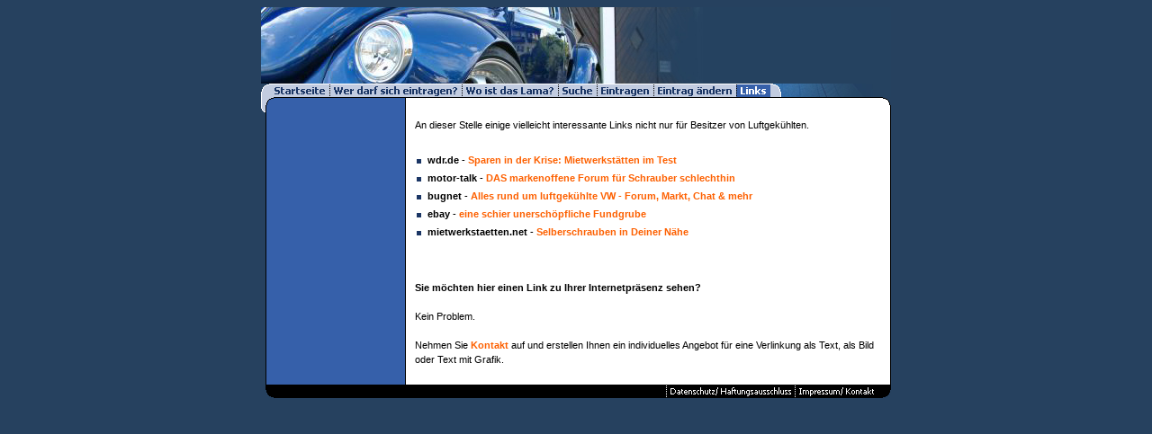

--- FILE ---
content_type: text/html
request_url: http://www.pure-x.net/neu/files/03c1989d9908b1301/index.html
body_size: 1849
content:
<!DOCTYPE HTML PUBLIC "-//W3C//DTD HTML 4.0 Transitional//EN">

<html>
<head>
<title></title>
<meta http-equiv="expires" content="0">
<meta http-equiv="content-type" content="text/html; charset=ISO-8859-1">
<meta name="author" content="jokebold">
<meta name="description" content="Kaeferclub.de - Das K&auml;ferclub-Verzeichnis">
<meta name="keywords" lang="de" content="K&auml;ferclubs K&auml;ferclub Old Beetle Volkswagen Bug Clubverzeichnis Stammtisch Luftgek&uuml;hlt Boxermotor VW Ovali">
<meta name="generator" content="Web2Date BASIC">
<link rel="stylesheet" type="text/css" href="../assets/s.css">
<link rel="stylesheet" type="text/css" href="../assets/ssb.css">
</head>

<body bgcolor="#26415F" text="#000000" link="#000000" vlink="#000000" alink="#000000">
<title>Kaeferclub.de 2.0</title><table align="center" width="700" cellpadding="0" cellspacing="0" border="0">
<tr>
<td colspan="3">
<img src="../images/plogt.jpg" width="700" height="85" alt="" border="0"></td>
</tr>
<tr>
<td background="../images/plogb.jpg" colspan="3">
<img src="../images/ptl.gif" width="10" height="15" alt="" border="0"><a href="../index.html"><img src="../images/pnhme.gif" width="66" height="15" alt="" border="0"></a><a href="../03c1989d9811a0806/index.html"><img src="../images/pmta2.gif" width="147" height="15" alt="" border="0"></a><a href="../03c1989d981261425/index.html"><img src="../images/pmta3.gif" width="107" height="15" alt="" border="0"></a><a href="../03c1989d98134212a/index.html"><img src="../images/pmta5.gif" width="43" height="15" alt="" border="0"></a><a href="../03c1989d9813a9637/index.html"><img src="../images/pmta6.gif" width="63" height="15" alt="" border="0"></a><a href="../03c198a18713b6c01/index.html"><img src="../images/pmta7.gif" width="92" height="15" alt="" border="0"></a><a href="./index.html"><img src="../images/pmt8.gif" width="38" height="15" alt="" border="0"></a><img src="../images/ptr.gif" width="12" height="15" alt="" border="0"></td>
</tr>

<tr>
<td colspan="3"><img src="../images/pmidl.gif" width="700" height="12" alt="" border="0"></td>
</tr>

<tr>
<td width="161" valign="top" background="../images/psf.gif"><table cellpadding="0" cellspacing="0" border="0">

<tr>
<td><img src="../images/pbtm.gif" width="161" height="5" alt="" border="0"></td>
</tr>

</table>

</td>
<td width="538" bgcolor="#ffffff" valign="top"><table border="0" cellpadding="0" cellspacing="0">

<tr>
<td></td>
<td colspan="3"><h1></h1></td>
<td></td>
</tr>

  <tr>
  <td></td>
  <td colspan="3"><h2><a name="03c1989d9908b3103"></a></h2></td>
  <td></td>
  </tr>
      <tr>
    <td></td>
    <td colspan="3"><p>An dieser Stelle einige vielleicht interessante Links nicht nur f&uuml;r Besitzer von Luftgek&uuml;hlten.</p></td>
    <td></td>
    </tr>
    

  <tr>
  <td></td>
  <td colspan="3"><h2><a name="03c1989d9a00ebd08"></a></h2></td>
  <td></td>
  </tr>
      <tr>
    <td></td>
    <td colspan="3"><table cellpadding="2" cellspacing="0" border="0">
<tr>
<td align="left" valign="top">
<img src="../images/pblt.gif" width="8" height="12" alt="" border="0"></td>
<td align="left" valign="top" width="100%"><p class="list" ><b>wdr.de</b> - <a href="http://www.wdr.de/tv/servicezeit/mobil/sendungsbeitraege/2009/0818/00_mietwerkstaetten_im_test.jsp" target="_blank">Sparen in der Krise: Mietwerkst&auml;tten im Test</a></p></td>
</tr>
<tr>
<td align="left" valign="top">
<img src="../images/pblt.gif" width="8" height="12" alt="" border="0"></td>
<td align="left" valign="top" width="100%"><p class="list" ><b>motor-talk</b> - <a href="http://www.motor-talk.de/" target="_blank">DAS markenoffene Forum f&uuml;r Schrauber schlechthin</a><b> </b></p></td>
</tr>
<tr>
<td align="left" valign="top">
<img src="../images/pblt.gif" width="8" height="12" alt="" border="0"></td>
<td align="left" valign="top" width="100%"><p class="list" ><b>bugnet</b> - <a href="http://www.bugnet.de" target="_blank">Alles rund um luftgek&uuml;hlte VW - Forum, Markt, Chat &amp; mehr</a></p></td>
</tr>
<tr>
<td align="left" valign="top">
<img src="../images/pblt.gif" width="8" height="12" alt="" border="0"></td>
<td align="left" valign="top" width="100%"><p class="list" ><b>ebay</b> - <a href="http://www.ebay.de" target="_blank">eine schier unersch&ouml;pfliche Fundgrube</a></p></td>
</tr>
<tr>
<td align="left" valign="top">
<img src="../images/pblt.gif" width="8" height="12" alt="" border="0"></td>
<td align="left" valign="top" width="100%"><p class="list" ><b>mietwerkstaetten.net</b> - <a href="http://www.mietwerkstaetten.net" target="_blank">Selberschrauben in Deiner N&auml;he</a></p></td>
</tr>
</table><br><br>
</td>
    <td></td>
    </tr>
    

  <tr>
  <td></td>
  <td colspan="3"><h2><a name="03c198a0ec1435804"></a></h2></td>
  <td></td>
  </tr>
      <tr>
    <td></td>
    <td colspan="3"><p><b>Sie m&ouml;chten hier einen Link zu Ihrer Internetpr&auml;senz sehen?</b><br><br>Kein Problem.<br><br>Nehmen Sie <a href="../03c1989d9813d913b.html#03c1989d9813d963c">Kontakt</a> auf und erstellen Ihnen ein individuelles Angebot f&uuml;r eine Verlinkung als Text, als Bild oder Text mit Grafik.</p></td>
    <td></td>
    </tr>
    

<tr>
<td><img src="../images/pcp.gif" width="10" height="4" alt="" border="0"></td>
<td><img src="../images/pcp.gif" width="348" height="4" alt="" border="0"></td>
<td><img src="../images/pcp.gif" width="20" height="4" alt="" border="0"></td>
<td><img src="../images/pcp.gif" width="150" height="4" alt="" border="0"></td>
<td><img src="../images/pcp.gif" width="10" height="4" alt="" border="0"></td>
</tr>

</table></td>
<td width="1" bgcolor="#000000"><img src="../images/pcp.gif" width="1" height="1" alt="" border="0"></td>
</tr>

<tr>
<td colspan="3">
<table witdth="700" cellpadding="0" cellspacing="0" border="0">
<tr>
<td><img src="../images/pbtl.gif" width="20" height="15" alt="" border="0"></td>
<td bgcolor="#000000" align="right"><a href="../03c1989d98140993d.html"><img src="../images/pcmp1.gif" width="143" height="15" alt="" border="0"></a><a href="../03c1989d9813d913b.html"><img src="../images/pcmp2.gif" width="92" height="15" alt="" border="0"></a></td>
<td><img src="../images/pbtr.gif" width="15" height="15" alt="" border="0"></td>
</tr>

<tr>
<td><img src="../images/pcp.gif" width="20" height="1" alt="" border="0"></td>
<td><img src="../images/pcp.gif" width="665" height="1" alt="" border="0"></td>
<td><img src="../images/pcp.gif" width="15" height="1" alt="" border="0"></td>
</tr>


</table>
</td>
</tr>

<tr>
<td><img src="../images/pcp.gif" width="161" height="1" alt="" border="0"></td>
<td><img src="../images/pcp.gif" width="538" height="1" alt="" border="0"></td>
<td><img src="../images/pcp.gif" width="1" height="1" alt="" border="0"></td>
</tr>


</table>

</body>
</html>

--- FILE ---
content_type: text/css
request_url: http://www.pure-x.net/neu/files/assets/s.css
body_size: 3242
content:
BODY, HTML {
	font-family : Tahoma, Arial, Helvetica, sans-serif;
	font-size: 8pt;
}

A {
	text-decoration : none;
	font-family : Tahoma, Arial, Helvetica, sans-serif;
	font-weight: bold;
	color: #FD6000;
}

A:HOVER {
	text-decoration : underline;
	color: #FD6000;
}

a.greylink {
	font-size: 8pt;
	line-height: 14pt;
	font-weight: bold;
}

a.dark {
	font-size: 7pt;
	color: #1B3665;
	text-decoration: none;
}


.small  {
	font-family : Tahoma, Arial, Helvetica, sans-serif;
	font-size: 8pt;
	color: #ffffff;
	font-weight : bold;
}

.normal  {
	font-family : Tahoma, Arial, Helvetica, sans-serif;
	font-size: 8pt;
	color: #000000;
	font-weight : normal;
}

.alt  {
	font-family : Tahoma, Arial, Helvetica, sans-serif;
	font-size: 8pt;
	color: #FD6000;
	font-weight : bold
	}


h1 {
	font-family : Tahoma, Arial, Helvetica, sans-serif;
	font-size: 14pt;
	color: #1B3665;
	font-weight : bold;
	margin-top : 2pt;
	margin-bottom : 0pt;
}

h2 {
	font-family : Tahoma, Arial, Helvetica, sans-serif;
	font-size: 8pt;
	color: #1B3665;
	font-weight : bold;
	margin-top : 4pt;
	margin-bottom : 2pt;
}

.teaserheader {
	font-family : Tahoma, Arial, Helvetica, sans-serif;
	font-size: 8pt;
	color: #000000;
	font-weight : bold;
}
	

P  {
	font-family : Tahoma, Arial, Helvetica, sans-serif;
	font-size: 8pt;
	color: #000000;
	font-weight : normal;
	line-height : 12pt;
	margin-top : 2pt;
	margin-bottom : 12pt;
}

P.list  {
	font-family : Tahoma, Arial, Helvetica, sans-serif;
	color: #000000;
	font-weight : normal;
	line-height : 12pt;
	margin-top : 0pt;
	margin-bottom : 0pt;
}


P.illu  {
	line-height : 10pt;
	font-size: 8pt;
	margin-top : 3pt;
	margin-bottom : 12pt;
}


td.cell {
	font-family : Tahoma, Arial, Helvetica, sans-serif;
	font-size: 8pt;
	color: #000000;
	font-weight : normal;
}
	
td.rowheader {
	font-family : Tahoma, Arial, Helvetica, sans-serif;
	font-size: 8pt;
	color: #ffffff;
	font-weight : bold;
}

td.colheader {
	font-family : Tahoma, Arial, Helvetica, sans-serif;
	font-size: 8pt;
	color: #000000;
	font-weight : bold;
}


INPUT.search {
	font-size:8pt;
	font-family : Tahoma, Arial, Helvetica, sans-serif;
	background-Color=#ffffff;
	BORDER: #1B3665 1 solid;
	width: 125px;
}

P.s2d  {
	font-family : Tahoma, Arial, Helvetica, sans-serif;
	font-size: 16pt;
	color: #3660AA;
	font-weight : bold;
	margin-top : 5pt;
	margin-bottom : 5pt;
	line-height: 20pt;
}

P.s2dsmall, a.s2dsmall  {
	font-family : Tahoma, Arial, Helvetica, sans-serif;
	font-size: 7pt;
	color: #3660AA;
	margin-top : 2pt;
	margin-bottom : 2pt;
	line-height: 10pt;
}


td.s2d {
	font-family : Tahoma, Arial, Helvetica, sans-serif;
	font-size: 8pt;
	color: #000000;
	font-weight : normal;
}

INPUT.s2d {
	font-size:8pt;
	font-family : Tahoma, Arial, Helvetica, sans-serif;
}

SELECT.s2d {
	font-size:8pt;
	font-family : Tahoma, Arial, Helvetica, sans-serif;
	width:160px;
}

a.s2d {
	font-size:8pt;
	text-decoration : none;
	font-family : Tahoma, Arial, Helvetica, sans-serif;
	font-weight: bold;
	color: #3660AA;
}

a.s2dsmall, a.s2dinfo  {
	text-decoration:underline;
}

--- FILE ---
content_type: text/css
request_url: http://www.pure-x.net/neu/files/assets/ssb.css
body_size: 543
content:
#sidebar {
	width: 160px;
	margin-top: 120px;
}

#sidebar h2 {
	font-size: 10pt;
	color: #ffffff;
	font-weight : bold;
	margin-top : 2pt;
	margin-bottom : 6pt;
}

#sidebar ul {
	margin: 2px 0px 2px 0px;
	padding: 0px;
}

#sidebar a {
	color: #ffffff;
	font-weight : bold;
}


#sidebar li {
	margin: 2px 0px 2px 16px;
	padding: 0px;
	line-height: 150%;
	color: #ffffff !important;
	font-size: 9pt;
}

#sidebar td {
	color: #ffffff !important;
	font-size: 9pt;
}

#sidebar p {
	color: #ffffff !important;
}